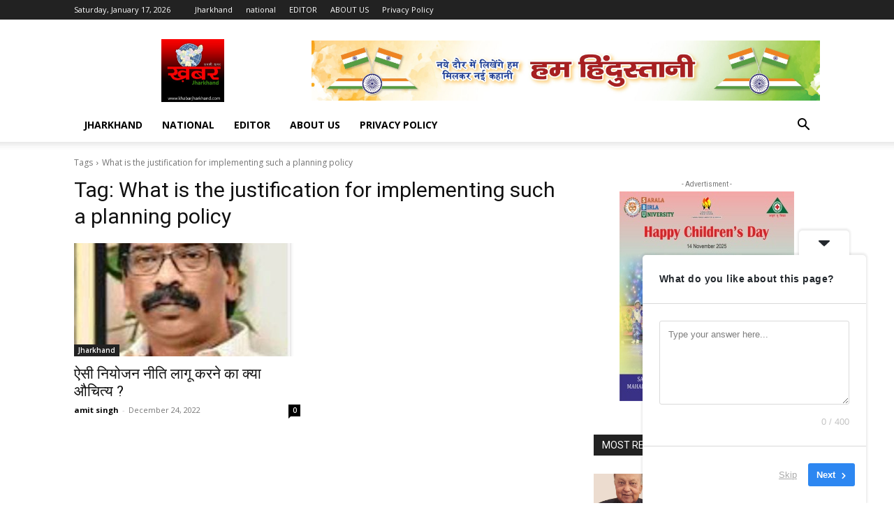

--- FILE ---
content_type: text/html; charset=utf-8
request_url: https://www.google.com/recaptcha/api2/aframe
body_size: 266
content:
<!DOCTYPE HTML><html><head><meta http-equiv="content-type" content="text/html; charset=UTF-8"></head><body><script nonce="-8qTp03BJ_aSjcEsShRs-Q">/** Anti-fraud and anti-abuse applications only. See google.com/recaptcha */ try{var clients={'sodar':'https://pagead2.googlesyndication.com/pagead/sodar?'};window.addEventListener("message",function(a){try{if(a.source===window.parent){var b=JSON.parse(a.data);var c=clients[b['id']];if(c){var d=document.createElement('img');d.src=c+b['params']+'&rc='+(localStorage.getItem("rc::a")?sessionStorage.getItem("rc::b"):"");window.document.body.appendChild(d);sessionStorage.setItem("rc::e",parseInt(sessionStorage.getItem("rc::e")||0)+1);localStorage.setItem("rc::h",'1768620263951');}}}catch(b){}});window.parent.postMessage("_grecaptcha_ready", "*");}catch(b){}</script></body></html>